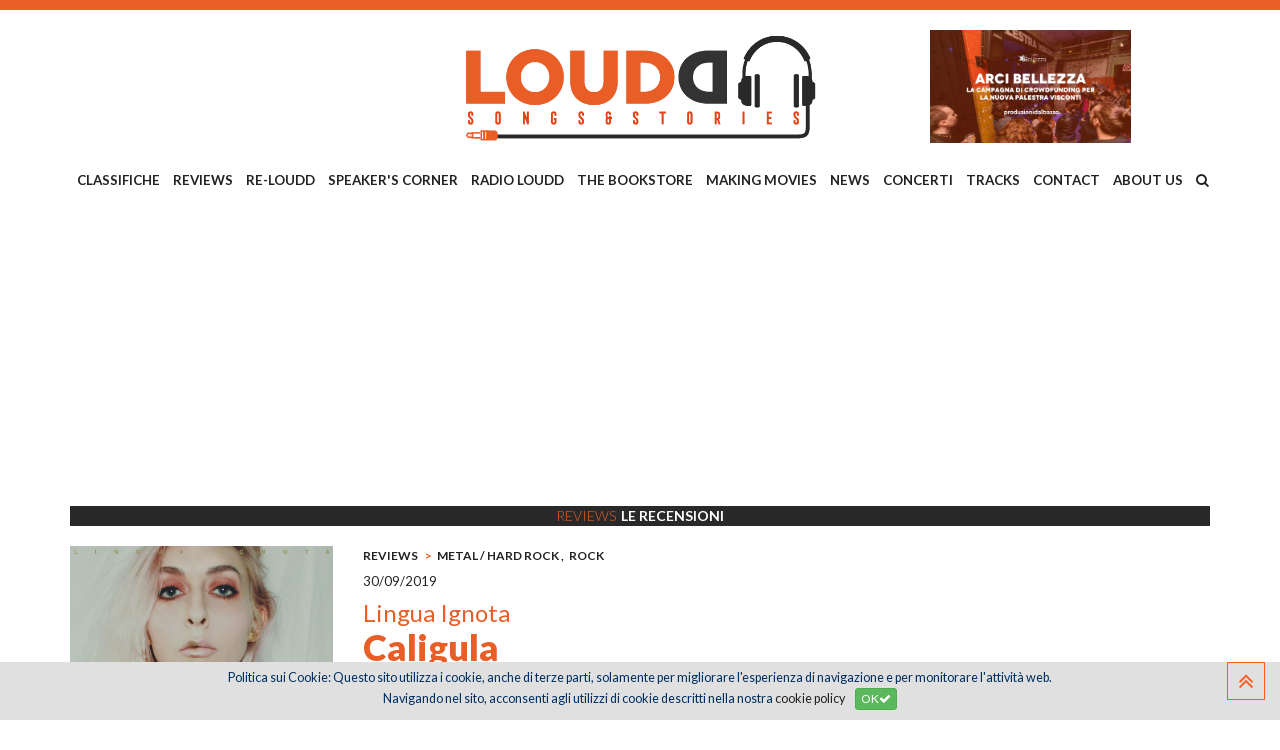

--- FILE ---
content_type: text/html
request_url: https://www.loudd.it/recensione/caligula/lingua-ignota_3323
body_size: 91911
content:

<!doctype html>
<html>
<head>

<meta charset="utf-8" />
<meta http-equiv="X-UA-Compatible" content="IE=edge">
<!-- Page Title -->
<title>Loudd | Lingua Ignota | Caligula</title>
<meta name="description" content="">
<meta name="keywords" content="loudd,songs,stories,reviews">
<meta name="author" content="Loudd">

<!-- Mobile Meta Tag -->
<meta name="viewport" content="width=device-width, initial-scale=1, maximum-scale=1" />


<!-- Facebook Meta -->
<meta property="og:title" content="Loudd | Lingua Ignota | Caligula" />
<meta property="og:type" content="website" />
<meta property="og:url" content="http://www.loudd.it/dettaglio.asp?id=3323" />

<meta property="og:image" content="http://www.loudd.it/public/articoli/6195neWWzPL._SL1000_.jpg" />
<meta property="og:image:width" content="220" />
<meta property="og:image:height" content="220" />

<meta property="og:site_name" content="Loudd" />
<meta property="og:description" content="" />
<meta property="og:updated_time" content="1770030725" />
<meta property="og:locale" content="it_IT" />
<meta property="og:locale:alternate" content="it_IT" />
<!--<meta property="fb:app_id" content="xxxxxx" />-->
<!-- End Facebook -->


<!-- Twitter Meta -->
<meta name="twitter:card" content="summary_large_image">
<meta name="twitter:site" content="@twitter">
<meta name="twitter:creator" content="@twitter">
<meta name="twitter:title" content="Loudd | Lingua Ignota | Caligula">
<meta name="twitter:description" content="">

<meta name="twitter:image:src" content="http://www.loudd.it/public/articoli/6195neWWzPL._SL1000_.jpg">

<!-- End Twitter -->


<!-- Google Meta -->
<meta itemprop="name" content="Loudd | Lingua Ignota | Caligula">
<meta itemprop="description" content="">

<meta itemprop="image" content="http://www.loudd.it/public/articoli/6195neWWzPL._SL1000_.jpg">


<!-- Fav and touch icons -->
<link rel="apple-touch-icon" sizes="180x180" href="/favicon/apple-touch-icon.png">
<link rel="icon" type="image/png" sizes="32x32" href="/favicon/favicon-32x32.png">
<link rel="icon" type="image/png" sizes="16x16" href="/favicon/favicon-16x16.png">
<link rel="manifest" href="/favicon/manifest.json">
<link rel="mask-icon" href="/favicon/safari-pinned-tab.svg" color="#5bbad5">
<link rel="shortcut icon" href="/favicon/favicon.ico">
<meta name="msapplication-config" content="/favicon/browserconfig.xml">
<meta name="theme-color" content="#ffffff">
<meta name="format-detection" content="telephone=no">

<!-- <script async src="//pagead2.googlesyndication.com/pagead/js/adsbygoogle.js"></script>
<script>
     (adsbygoogle = window.adsbygoogle || []).push({
          google_ad_client: "ca-pub-5948756118459713",
         enable_page_level_ads: true
    });
</script> --><link href="/bootstrap/css/bootstrap.min.css" rel="stylesheet" type="text/css" />
<link href="/bootstrap3-dialog/dist/css/bootstrap-dialog.min.css" rel="stylesheet" type="text/css" />
<link href="/jquery-ui-themes/themes/ui-lightness/jquery-ui.min.css" rel="stylesheet" type="text/css" />
<link href="/css/font-awesome.min.css" rel="stylesheet" type="text/css">
<link rel="stylesheet" type="text/css" href="/css/stile-cookiechoice.css" media="screen" />
<link href="https://fonts.googleapis.com/css?family=Lato:100,300,300i,400,400i,700,700i,900,900i|PT+Sans:400,400i,700,700i|Yellowtail" rel="stylesheet">

<!-- HTML5 shim and Respond.js for IE8 support of HTML5 elements and media queries -->
<!-- WARNING: Respond.js doesn't work if you view the page via file:// -->
<!--[if lt IE 9]>
  <script src="https://oss.maxcdn.com/html5shiv/3.7.3/html5shiv.min.js"></script>
  <script src="https://oss.maxcdn.com/respond/1.4.2/respond.min.js"></script>
<![endif]-->
<!-- stili sito -->
<link href="/css/style.css?v=21102019V1" rel="stylesheet" type="text/css" />
<link href="/css/responsive.css" rel="stylesheet" type="text/css" />
<link href="/css/equal-height-columns.css" rel="stylesheet" type="text/css" />

<!-- meanmenu CSS -->
<link rel="stylesheet" href="/css/meanmenu.min.css">
    
<!-- OWL CAROUSEL -->
<link rel="stylesheet" type="text/css" href="/owlcarousel/assets/owl.carousel.min.css">
<link rel="stylesheet" type="text/css" href="/owlcarousel/assets/owl.theme.default.css">

<!-- ANIMATE CSS -->
<link href="/css/animate.css" rel="stylesheet" type="text/css" />

<!-- modernizr JS -->
<script src="/js/modernizr-2.8.3.min.js"></script>
    
<!-- google analytics - qui per velocità di lettura -->
<script>
  (function(i,s,o,g,r,a,m){i['GoogleAnalyticsObject']=r;i[r]=i[r]||function(){
  (i[r].q=i[r].q||[]).push(arguments)},i[r].l=1*new Date();a=s.createElement(o),
  m=s.getElementsByTagName(o)[0];a.async=1;a.src=g;m.parentNode.insertBefore(a,m)
  })(window,document,'script','https://www.google-analytics.com/analytics.js','ga');

  ga('create', 'UA-45583402-46', 'auto');
  ga('send', 'pageview');

</script>

<link href="/jquery-rrssb/css/rrssb.css" rel="stylesheet" type="text/css" />

</head>

<body>
	<div class="wrapper">
        <header class="main-header header-style" id="sticker">
            <div class="header-top-bar" style="margin-bottom: 0px;">
    <div class="container">
        <div class="row">
            <!--<div class="col-lg-6 col-md-6 col-sm-8">
                <div class="top-bar-left">
                    <ul>
                        <li><i class="fa fa-phone" aria-hidden="true"></i><a href="Tel:+39020000000">+39.02.000.000.00</a></li>
                        <li><i class="fa fa-envelope" aria-hidden="true"></i><a href="mailto:info@loudd.it">info@loudd.it</a></li>
                    </ul>
                </div>
            </div>
            <div class="col-lg-6 col-md-6 col-sm-4">
                <div class="top-bar-right">
                    <ul>
                        <li><a href="javascript:void(0);"><i class="fa fa-facebook" aria-hidden="true"></i></a></li>
                        <li><a href="javascript:void(0);"><i class="fa fa-twitter" aria-hidden="true"></i></a></li>
                        <li><a href="javascript:void(0);"><i class="fa fa-instagram" aria-hidden="true"></i></a></li>
                        <li><a href="javascript:void(0);"><i class="fa fa-google-plus" aria-hidden="true"></i></a></li>
                    </ul>
                </div>
            </div>-->
        </div>
    </div>
</div>

<!-- box di ricerca a fullscreen -->
<div class="sclk_cerca_overlay">
  <div class="sclk_cerca_table">
    <div class="sclk_cerca_container">
      <div class="sclk_cerca_content">
        <h2 style="color:#fff;">Cerca</h2>
        <div style="height:30px;"></div>
        <div class="sclk_cerca_form">
          <form method="post" action="javascript:void(0);" name="formCercaNelSito" id="formCercaNelSito">
            <div class="input-group input-group-lg">
              <input type="text" name="vCercaNelSito" id="vCercaNelSito" class="form-control" placeholder="Cerca nel sito..." />
              <span class="input-group-btn">
              <button class="btn btn-warning" type="submit"><i class="fa fa-search fa-lg" aria-hidden="true"></i></button>
              </span> </div>
            <!-- /input-group -->
          </form>
        </div>
      </div>
    </div>
  </div>
</div>


<div class="header-top-area">
    <div class="container">
        <div class="row">
            <div class="col-sm-4">
                
            </div>
            <div class="col-sm-4">
                <div class="logo-area">
                    <a href="/songs-and-stories"><img src="/images/LogoLOUDD.png" alt="logo" class="img-responsive"></a>
                </div>
            </div>
            <div class="col-sm-4">
              
                <div class="logo-area">
                  
                    <a href="https://www.produzionidalbasso.com/project/palestra-visconti-nuovo-spazio-alla-cultura/" target="_blank"><img src="/images/blank-16x5.png" style="background-image:url('/public/banner/Arci_Bellezza_2025_Campagna_di_Crowdfunding-Palestra_Visconti_Cover_copia.jpg'); background-position:center; background-repeat:no-repeat; background-size:contain; width:100%;" class="img-responsive" alt="Banner 2" /></a>
                    
                </div>
                
            </div>
            
            
                <div class="col-lg-12 col-md-12 col-sm-12" style="padding:0">
                    <div class="main-menu">
                        <nav>
                            <ul>
                                
                                    <li><a href="/categoria/classifiche-_12">CLASSIFICHE </a>
                                    	
                                          <ul>
                                            
                                              <li><a href="/classifiche-/olaf-larsen-ii_263">OLAF LARSEN II</a></li>
                                            
                                              <li><a href="/classifiche-/mitja-stefancic_262">MITJA STEFANCIC</a></li>
                                            
                                              <li><a href="/classifiche-/domenico-di-pietrantonio_261">DOMENICO DI PIETRANTONIO</a></li>
                                            
                                              <li><a href="/classifiche-/nicol-cozzolino_260">NICOL&#210; COZZOLINO</a></li>
                                            
                                              <li><a href="/classifiche-/stefano-nicastro_223">STEFANO NICASTRO</a></li>
                                            
                                              <li><a href="/classifiche-/iputrap_221">IPUTRAP</a></li>
                                            
                                              <li><a href="/classifiche-/mary-pellegrino_204">MARY PELLEGRINO</a></li>
                                            
                                              <li><a href="/classifiche-/alessandro-vailati_203">ALESSANDRO VAILATI</a></li>
                                            
                                              <li><a href="/classifiche-/laura-floreani_173">LAURA FLOREANI</a></li>
                                            
                                              <li><a href="/classifiche-/gli-imperdibili-2025_119">GLI IMPERDIBILI 2025</a></li>
                                            
                                              <li><a href="/classifiche-/jacopo-bozzer_111">JACOPO BOZZER</a></li>
                                            
                                              <li><a href="/classifiche-/luca-franceschini_110">LUCA FRANCESCHINI</a></li>
                                            
                                              <li><a href="/classifiche-/roberto-briozzo_108">ROBERTO BRIOZZO</a></li>
                                            
                                              <li><a href="/classifiche-/nicola-chinellato_106">NICOLA CHINELLATO</a></li>
                                            
                                          </ul>
                                        
                                    </li>
                                
                                    <li><a href="/categoria/reviews_1">REVIEWS</a>
                                    	
                                          <ul>
                                            
                                              <li><a href="/reviews/il-disco-della-settimana_205">IL DISCO DELLA SETTIMANA</a></li>
                                            
                                              <li><a href="/reviews/hip-hop---urban_168">HIP HOP / URBAN</a></li>
                                            
                                              <li><a href="/reviews/indie-rock_154">INDIE ROCK</a></li>
                                            
                                              <li><a href="/reviews/world-music_149">WORLD MUSIC</a></li>
                                            
                                              <li><a href="/reviews/experimental-avant-garde_134">EXPERIMENTAL/AVANT-GARDE</a></li>
                                            
                                              <li><a href="/reviews/post-punk-new-wave_120">POST-PUNK/NEW WAVE</a></li>
                                            
                                              <li><a href="/reviews/punk_91">PUNK</a></li>
                                            
                                              <li><a href="/reviews/elettronica-_90">ELETTRONICA </a></li>
                                            
                                              <li><a href="/reviews/blues_80">BLUES</a></li>
                                            
                                              <li><a href="/reviews/jazz_64">JAZZ</a></li>
                                            
                                              <li><a href="/reviews/progressive_58">PROGRESSIVE</a></li>
                                            
                                              <li><a href="/reviews/hardcore_56">HARDCORE</a></li>
                                            
                                              <li><a href="/reviews/psichedelia_35">PSICHEDELIA</a></li>
                                            
                                              <li><a href="/reviews/metal---hard-rock_21">METAL / HARD ROCK</a></li>
                                            
                                              <li><a href="/reviews/classic-rock_18">CLASSIC ROCK</a></li>
                                            
                                              <li><a href="/reviews/alternative_2">ALTERNATIVE</a></li>
                                            
                                              <li><a href="/reviews/americana-folk-country-songwriters_1">AMERICANA/FOLK/COUNTRY/SONGWRITERS</a></li>
                                            
                                              <li><a href="/reviews/rock_4">ROCK</a></li>
                                            
                                              <li><a href="/reviews/italiana_7">ITALIANA</a></li>
                                            
                                              <li><a href="/reviews/black-soul-rnb-funk_8">BLACK/SOUL/R'N'B/FUNK</a></li>
                                            
                                              <li><a href="/reviews/pop_10">POP</a></li>
                                            
                                          </ul>
                                        
                                    </li>
                                
                                    <li><a href="/categoria/re-loudd_3">RE-LOUDD</a>
                                    	
                                          <ul>
                                            
                                              <li><a href="/re-loudd/us-hard-rock-underground_163">US HARD ROCK UNDERGROUND</a></li>
                                            
                                              <li><a href="/re-loudd/reggae_160">REGGAE</a></li>
                                            
                                              <li><a href="/re-loudd/quebec-rock-sampler_157">QUEBEC ROCK SAMPLER</a></li>
                                            
                                              <li><a href="/re-loudd/blues_103">BLUES</a></li>
                                            
                                              <li><a href="/re-loudd/classic-rock_102">CLASSIC ROCK</a></li>
                                            
                                              <li><a href="/re-loudd/alternative_96">ALTERNATIVE</a></li>
                                            
                                              <li><a href="/re-loudd/classica_94">CLASSICA</a></li>
                                            
                                              <li><a href="/re-loudd/hip-hop_89">HIP HOP</a></li>
                                            
                                              <li><a href="/re-loudd/elettronica-ambient-experimental-avant-garde_81">ELETTRONICA/AMBIENT/EXPERIMENTAL/AVANT-GARDE</a></li>
                                            
                                              <li><a href="/re-loudd/hard-rock-heavy-metal_79">HARD ROCK/HEAVY METAL</a></li>
                                            
                                              <li><a href="/re-loudd/italiana_76">ITALIANA</a></li>
                                            
                                              <li><a href="/re-loudd/psichedelia_75">PSICHEDELIA</a></li>
                                            
                                              <li><a href="/re-loudd/progressive---krautrock_59">PROGRESSIVE / KRAUTROCK</a></li>
                                            
                                              <li><a href="/re-loudd/masterpieces_47">MASTERPIECES</a></li>
                                            
                                              <li><a href="/re-loudd/americana-folk-songwriter_37">AMERICANA/FOLK/SONGWRITER</a></li>
                                            
                                              <li><a href="/re-loudd/post-punk_25">POST-PUNK</a></li>
                                            
                                              <li><a href="/re-loudd/punk---hardcore_24">PUNK / HARDCORE</a></li>
                                            
                                              <li><a href="/re-loudd/pop_23">POP</a></li>
                                            
                                              <li><a href="/re-loudd/jazz_22">JAZZ</a></li>
                                            
                                              <li><a href="/re-loudd/black_20">BLACK</a></li>
                                            
                                              <li><a href="/re-loudd/rock_19">ROCK</a></li>
                                            
                                              <li><a href="/re-loudd/noise---garage---industrial_13">NOISE / GARAGE / INDUSTRIAL</a></li>
                                            
                                          </ul>
                                        
                                    </li>
                                
                                    <li><a href="/categoria/speakers-corner_4">SPEAKER'S CORNER</a>
                                    	
                                          <ul>
                                            
                                              <li><a href="/speakers-corner/luca-franceschini-pt-2_238">LUCA FRANCESCHINI PT.2</a></li>
                                            
                                              <li><a href="/speakers-corner/nicol-cozzolino_258">NICOL&#210; COZZOLINO</a></li>
                                            
                                              <li><a href="/speakers-corner/matteo-nasi_259">MATTEO NASI</a></li>
                                            
                                              <li><a href="/speakers-corner/olaf-larsen-ii_237">OLAF LARSEN II</a></li>
                                            
                                              <li><a href="/speakers-corner/giuseppe-provenzano_224">GIUSEPPE PROVENZANO</a></li>
                                            
                                              <li><a href="/speakers-corner/iputrap_215">IPUTRAP</a></li>
                                            
                                              <li><a href="/speakers-corner/domenico-di-pietrantonio_234">DOMENICO DI PIETRANTONIO</a></li>
                                            
                                              <li><a href="/speakers-corner/stefano-nicastro_214">STEFANO NICASTRO</a></li>
                                            
                                              <li><a href="/speakers-corner/alessandro-vailati_208">ALESSANDRO VAILATI</a></li>
                                            
                                              <li><a href="/speakers-corner/stefano-valli_207">STEFANO VALLI</a></li>
                                            
                                              <li><a href="/speakers-corner/mary-pellegrino_206">MARY PELLEGRINO</a></li>
                                            
                                              <li><a href="/speakers-corner/daniele-catalucci_188">DANIELE CATALUCCI</a></li>
                                            
                                              <li><a href="/speakers-corner/elisa-airaghi_186">ELISA AIRAGHI</a></li>
                                            
                                              <li><a href="/speakers-corner/jacopo-bozzer_178">JACOPO BOZZER</a></li>
                                            
                                              <li><a href="/speakers-corner/laura-floreani_161">LAURA FLOREANI</a></li>
                                            
                                              <li><a href="/speakers-corner/la-redazione_152">LA REDAZIONE</a></li>
                                            
                                              <li><a href="/speakers-corner/paolo-tocco_148">PAOLO TOCCO</a></li>
                                            
                                              <li><a href="/speakers-corner/matteo-minelli_139">MATTEO MINELLI</a></li>
                                            
                                              <li><a href="/speakers-corner/roberto-briozzo_138">ROBERTO BRIOZZO</a></li>
                                            
                                              <li><a href="/speakers-corner/miscellanea--autori-vari-_125">MISCELLANEA (AUTORI VARI)</a></li>
                                            
                                              <li><a href="/speakers-corner/massimiliano-manocchia_124">MASSIMILIANO MANOCCHIA</a></li>
                                            
                                              <li><a href="/speakers-corner/luca-franceschini_123">LUCA FRANCESCHINI</a></li>
                                            
                                              <li><a href="/speakers-corner/nicola-chinellato_122">NICOLA CHINELLATO</a></li>
                                            
                                              <li><a href="/speakers-corner/stefano-galli_121">STEFANO GALLI</a></li>
                                            
                                          </ul>
                                        
                                    </li>
                                
                                    <li><a href="/categoria/radio-loudd_5">RADIO LOUDD</a>
                                    	
                                          <ul>
                                            
                                              <li><a href="/radio-loudd/la-grande-concavit_213">LA GRANDE CONCAVIT&#192;</a></li>
                                            
                                              <li><a href="/radio-loudd/twist--e--loudd_212">TWIST &amp; LOUDD</a></li>
                                            
                                          </ul>
                                        
                                    </li>
                                
                                    <li><a href="/categoria/the-bookstore_6">THE BOOKSTORE</a>
                                    	
                                          <ul>
                                            
                                              <li><a href="/the-bookstore/fumetti_66">FUMETTI</a></li>
                                            
                                              <li><a href="/the-bookstore/reflections_61">REFLECTIONS</a></li>
                                            
                                              <li><a href="/the-bookstore/libri-e-altre-storie_3">LIBRI E ALTRE STORIE</a></li>
                                            
                                              <li><a href="/the-bookstore/carta-canta_9">CARTA CANTA</a></li>
                                            
                                          </ul>
                                        
                                    </li>
                                
                                    <li><a href="/categoria/making-movies_7">MAKING MOVIES</a>
                                    	
                                          <ul>
                                            
                                              <li><a href="/making-movies/western_191">WESTERN</a></li>
                                            
                                              <li><a href="/making-movies/poliziesco_189">POLIZIESCO</a></li>
                                            
                                              <li><a href="/making-movies/documentario_184">DOCUMENTARIO</a></li>
                                            
                                              <li><a href="/making-movies/noir_183">NOIR</a></li>
                                            
                                              <li><a href="/making-movies/preview_155">PREVIEW</a></li>
                                            
                                              <li><a href="/making-movies/commedia_93">COMMEDIA</a></li>
                                            
                                              <li><a href="/making-movies/under-the-spotlight_85">UNDER THE SPOTLIGHT</a></li>
                                            
                                              <li><a href="/making-movies/guerra_84">GUERRA</a></li>
                                            
                                              <li><a href="/making-movies/horror_70">HORROR</a></li>
                                            
                                              <li><a href="/making-movies/pillole-cult_65">PILLOLE CULT</a></li>
                                            
                                              <li><a href="/making-movies/fantastico_54">FANTASTICO</a></li>
                                            
                                              <li><a href="/making-movies/fantascienza_53">FANTASCIENZA</a></li>
                                            
                                              <li><a href="/making-movies/drammatico_52">DRAMMATICO</a></li>
                                            
                                              <li><a href="/making-movies/azione_51">AZIONE</a></li>
                                            
                                              <li><a href="/making-movies/thriller_50">THRILLER</a></li>
                                            
                                              <li><a href="/making-movies/animazione_44">ANIMAZIONE</a></li>
                                            
                                              <li><a href="/making-movies/documentari_43">DOCUMENTARI</a></li>
                                            
                                              <li><a href="/making-movies/soundtracks---rock-movies---musical_42">SOUNDTRACKS / ROCK MOVIES / MUSICAL</a></li>
                                            
                                              <li><a href="/making-movies/serie-tv_39">SERIE TV</a></li>
                                            
                                          </ul>
                                        
                                    </li>
                                
                                    <li><a href="/categoria/news_8">NEWS</a>
                                    	
                                          <ul>
                                            
                                              <li><a href="/news/anteprima-esclusiva_185">ANTEPRIMA ESCLUSIVA</a></li>
                                            
                                              <li><a href="/news/news_171">NEWS</a></li>
                                            
                                              <li><a href="/news/festival-concerti_162">FESTIVAL/CONCERTI</a></li>
                                            
                                              <li><a href="/news/hip-hop-rap-trap_153">HIP HOP/RAP/TRAP</a></li>
                                            
                                              <li><a href="/news/world-music_150">WORLD MUSIC</a></li>
                                            
                                              <li><a href="/news/dance_182">DANCE</a></li>
                                            
                                              <li><a href="/news/jazz_142">JAZZ</a></li>
                                            
                                              <li><a href="/news/italiana_135">ITALIANA</a></li>
                                            
                                              <li><a href="/news/elettronica-ambient_104">ELETTRONICA/AMBIENT</a></li>
                                            
                                              <li><a href="/news/classic-rock_98">CLASSIC ROCK</a></li>
                                            
                                              <li><a href="/news/blues_95">BLUES</a></li>
                                            
                                              <li><a href="/news/metal_87">METAL</a></li>
                                            
                                              <li><a href="/news/progressive_86">PROGRESSIVE</a></li>
                                            
                                              <li><a href="/news/post-punk_72">POST-PUNK</a></li>
                                            
                                              <li><a href="/news/punk---hardcore_69">PUNK / HARDCORE</a></li>
                                            
                                              <li><a href="/news/alternative-indie_68">ALTERNATIVE/INDIE</a></li>
                                            
                                              <li><a href="/news/psichedelia_67">PSICHEDELIA</a></li>
                                            
                                              <li><a href="/news/rock_57">ROCK</a></li>
                                            
                                              <li><a href="/news/americana-folk-songwriter_49">AMERICANA/FOLK/SONGWRITER</a></li>
                                            
                                              <li><a href="/news/soul-r-e-b-funk-black_16">SOUL/R&amp;B/FUNK/BLACK</a></li>
                                            
                                              <li><a href="/news/pop_15">POP</a></li>
                                            
                                          </ul>
                                        
                                    </li>
                                
                                    <li><a href="/categoria/concerti_13">CONCERTI</a>
                                    	
                                          <ul>
                                            
                                              <li><a href="/concerti/concerti-e-festival_240">CONCERTI E FESTIVAL</a></li>
                                            
                                              <li><a href="/concerti/experimental---avant-garde_249">EXPERIMENTAL / AVANT GARDE</a></li>
                                            
                                              <li><a href="/concerti/elettronica_243">ELETTRONICA</a></li>
                                            
                                              <li><a href="/concerti/alternative---indie_242">ALTERNATIVE / INDIE</a></li>
                                            
                                              <li><a href="/concerti/psichedelia_248">PSICHEDELIA</a></li>
                                            
                                              <li><a href="/concerti/post-punk---new-wave_247">POST PUNK / NEW WAVE</a></li>
                                            
                                              <li><a href="/concerti/punk---hardcore_246">PUNK / HARDCORE</a></li>
                                            
                                              <li><a href="/concerti/metal---hard-rock_245">METAL / HARD ROCK</a></li>
                                            
                                              <li><a href="/concerti/rock_241">ROCK</a></li>
                                            
                                              <li><a href="/concerti/jazz_252">JAZZ</a></li>
                                            
                                              <li><a href="/concerti/progressive_251">PROGRESSIVE</a></li>
                                            
                                              <li><a href="/concerti/americana---folk---songwriter_253">AMERICANA / FOLK / SONGWRITER</a></li>
                                            
                                              <li><a href="/concerti/soul---r-e-b---funk---black_254">SOUL / R&amp;B / FUNK / BLACK</a></li>
                                            
                                              <li><a href="/concerti/blues_257">BLUES</a></li>
                                            
                                              <li><a href="/concerti/world-music_256">WORLD MUSIC</a></li>
                                            
                                              <li><a href="/concerti/pop_244">POP</a></li>
                                            
                                              <li><a href="/concerti/italiana_250">ITALIANA</a></li>
                                            
                                              <li><a href="/concerti/hip-hop_255">HIP HOP</a></li>
                                            
                                          </ul>
                                        
                                    </li>
                                
                                    <li><a href="/categoria/tracks_9">TRACKS</a>
                                    	
                                          <ul>
                                            
                                              <li><a href="/tracks/reggae_159">REGGAE</a></li>
                                            
                                              <li><a href="/tracks/classica_151">CLASSICA</a></li>
                                            
                                              <li><a href="/tracks/elettronica_141">ELETTRONICA</a></li>
                                            
                                              <li><a href="/tracks/jazz_132">JAZZ</a></li>
                                            
                                              <li><a href="/tracks/punk_63">PUNK</a></li>
                                            
                                              <li><a href="/tracks/progressive_60">PROGRESSIVE</a></li>
                                            
                                              <li><a href="/tracks/post-punk-new-wave_45">POST-PUNK/NEW WAVE</a></li>
                                            
                                              <li><a href="/tracks/psichedelia_36">PSICHEDELIA</a></li>
                                            
                                              <li><a href="/tracks/metal_34">METAL</a></li>
                                            
                                              <li><a href="/tracks/classic-rock_33">CLASSIC ROCK</a></li>
                                            
                                              <li><a href="/tracks/italiana_32">ITALIANA</a></li>
                                            
                                              <li><a href="/tracks/americana-folk-songwriter_31">AMERICANA/FOLK/SONGWRITER</a></li>
                                            
                                              <li><a href="/tracks/black---soul---r-e-b---funk---hip-hop_29">BLACK / SOUL / R&amp;B / FUNK / HIP-HOP</a></li>
                                            
                                              <li><a href="/tracks/rock_28">ROCK</a></li>
                                            
                                              <li><a href="/tracks/alternative_27">ALTERNATIVE</a></li>
                                            
                                              <li><a href="/tracks/garage-punk_26">GARAGE/PUNK</a></li>
                                            
                                              <li><a href="/tracks/pop_17">POP</a></li>
                                            
                                          </ul>
                                        
                                    </li>
                                
                                    <li><a href="/categoria/contact_10">CONTACT</a>
                                    	
                                    </li>
                                
                                    <li><a href="/categoria/about-us_11">ABOUT US</a>
                                    	
                                    </li>
                                
                                	<li class="search"><a href="javascript:void(0);" class="btnCercaNelSito"><i class="fa fa-search" aria-hidden="true"></i></a></li>
                            </ul>
                        </nav>
                    </div>
                </div>
            
        </div>
    </div>
</div>
            <!-- End header Top Area -->
            <!-- mobile-menu-area start -->
            
<div class="mobile-menu-area">
    <div class="container">
        <div class="row">
            <div class="col-md-12">
                <div class="mobile-menu">
                    <nav id="dropdown">
                        <ul>
							
                              <li><a href="/recensioni.asp?id=12">CLASSIFICHE </a>
                                
                                  <ul>
                                    
                                      <li><a href="/recensioni-filtro.asp?id=263">OLAF LARSEN II</a></li>
                                    
                                      <li><a href="/recensioni-filtro.asp?id=262">MITJA STEFANCIC</a></li>
                                    
                                      <li><a href="/recensioni-filtro.asp?id=261">DOMENICO DI PIETRANTONIO</a></li>
                                    
                                      <li><a href="/recensioni-filtro.asp?id=260">NICOL&#210; COZZOLINO</a></li>
                                    
                                      <li><a href="/recensioni-filtro.asp?id=223">STEFANO NICASTRO</a></li>
                                    
                                      <li><a href="/recensioni-filtro.asp?id=221">IPUTRAP</a></li>
                                    
                                      <li><a href="/recensioni-filtro.asp?id=204">MARY PELLEGRINO</a></li>
                                    
                                      <li><a href="/recensioni-filtro.asp?id=203">ALESSANDRO VAILATI</a></li>
                                    
                                      <li><a href="/recensioni-filtro.asp?id=173">LAURA FLOREANI</a></li>
                                    
                                      <li><a href="/recensioni-filtro.asp?id=119">GLI IMPERDIBILI 2025</a></li>
                                    
                                      <li><a href="/recensioni-filtro.asp?id=111">JACOPO BOZZER</a></li>
                                    
                                      <li><a href="/recensioni-filtro.asp?id=110">LUCA FRANCESCHINI</a></li>
                                    
                                      <li><a href="/recensioni-filtro.asp?id=108">ROBERTO BRIOZZO</a></li>
                                    
                                      <li><a href="/recensioni-filtro.asp?id=106">NICOLA CHINELLATO</a></li>
                                    
                                  </ul>
                                
                              </li>
                            
                              <li><a href="/recensioni.asp?id=1">REVIEWS</a>
                                
                                  <ul>
                                    
                                      <li><a href="/recensioni-filtro.asp?id=205">IL DISCO DELLA SETTIMANA</a></li>
                                    
                                      <li><a href="/recensioni-filtro.asp?id=168">HIP HOP / URBAN</a></li>
                                    
                                      <li><a href="/recensioni-filtro.asp?id=154">INDIE ROCK</a></li>
                                    
                                      <li><a href="/recensioni-filtro.asp?id=149">WORLD MUSIC</a></li>
                                    
                                      <li><a href="/recensioni-filtro.asp?id=134">EXPERIMENTAL/AVANT-GARDE</a></li>
                                    
                                      <li><a href="/recensioni-filtro.asp?id=120">POST-PUNK/NEW WAVE</a></li>
                                    
                                      <li><a href="/recensioni-filtro.asp?id=91">PUNK</a></li>
                                    
                                      <li><a href="/recensioni-filtro.asp?id=90">ELETTRONICA </a></li>
                                    
                                      <li><a href="/recensioni-filtro.asp?id=80">BLUES</a></li>
                                    
                                      <li><a href="/recensioni-filtro.asp?id=64">JAZZ</a></li>
                                    
                                      <li><a href="/recensioni-filtro.asp?id=58">PROGRESSIVE</a></li>
                                    
                                      <li><a href="/recensioni-filtro.asp?id=56">HARDCORE</a></li>
                                    
                                      <li><a href="/recensioni-filtro.asp?id=35">PSICHEDELIA</a></li>
                                    
                                      <li><a href="/recensioni-filtro.asp?id=21">METAL / HARD ROCK</a></li>
                                    
                                      <li><a href="/recensioni-filtro.asp?id=18">CLASSIC ROCK</a></li>
                                    
                                      <li><a href="/recensioni-filtro.asp?id=2">ALTERNATIVE</a></li>
                                    
                                      <li><a href="/recensioni-filtro.asp?id=1">AMERICANA/FOLK/COUNTRY/SONGWRITERS</a></li>
                                    
                                      <li><a href="/recensioni-filtro.asp?id=4">ROCK</a></li>
                                    
                                      <li><a href="/recensioni-filtro.asp?id=7">ITALIANA</a></li>
                                    
                                      <li><a href="/recensioni-filtro.asp?id=8">BLACK/SOUL/R'N'B/FUNK</a></li>
                                    
                                      <li><a href="/recensioni-filtro.asp?id=10">POP</a></li>
                                    
                                  </ul>
                                
                              </li>
                            
                              <li><a href="/recensioni.asp?id=3">RE-LOUDD</a>
                                
                                  <ul>
                                    
                                      <li><a href="/recensioni-filtro.asp?id=163">US HARD ROCK UNDERGROUND</a></li>
                                    
                                      <li><a href="/recensioni-filtro.asp?id=160">REGGAE</a></li>
                                    
                                      <li><a href="/recensioni-filtro.asp?id=157">QUEBEC ROCK SAMPLER</a></li>
                                    
                                      <li><a href="/recensioni-filtro.asp?id=103">BLUES</a></li>
                                    
                                      <li><a href="/recensioni-filtro.asp?id=102">CLASSIC ROCK</a></li>
                                    
                                      <li><a href="/recensioni-filtro.asp?id=96">ALTERNATIVE</a></li>
                                    
                                      <li><a href="/recensioni-filtro.asp?id=94">CLASSICA</a></li>
                                    
                                      <li><a href="/recensioni-filtro.asp?id=89">HIP HOP</a></li>
                                    
                                      <li><a href="/recensioni-filtro.asp?id=81">ELETTRONICA/AMBIENT/EXPERIMENTAL/AVANT-GARDE</a></li>
                                    
                                      <li><a href="/recensioni-filtro.asp?id=79">HARD ROCK/HEAVY METAL</a></li>
                                    
                                      <li><a href="/recensioni-filtro.asp?id=76">ITALIANA</a></li>
                                    
                                      <li><a href="/recensioni-filtro.asp?id=75">PSICHEDELIA</a></li>
                                    
                                      <li><a href="/recensioni-filtro.asp?id=59">PROGRESSIVE / KRAUTROCK</a></li>
                                    
                                      <li><a href="/recensioni-filtro.asp?id=47">MASTERPIECES</a></li>
                                    
                                      <li><a href="/recensioni-filtro.asp?id=37">AMERICANA/FOLK/SONGWRITER</a></li>
                                    
                                      <li><a href="/recensioni-filtro.asp?id=25">POST-PUNK</a></li>
                                    
                                      <li><a href="/recensioni-filtro.asp?id=24">PUNK / HARDCORE</a></li>
                                    
                                      <li><a href="/recensioni-filtro.asp?id=23">POP</a></li>
                                    
                                      <li><a href="/recensioni-filtro.asp?id=22">JAZZ</a></li>
                                    
                                      <li><a href="/recensioni-filtro.asp?id=20">BLACK</a></li>
                                    
                                      <li><a href="/recensioni-filtro.asp?id=19">ROCK</a></li>
                                    
                                      <li><a href="/recensioni-filtro.asp?id=13">NOISE / GARAGE / INDUSTRIAL</a></li>
                                    
                                  </ul>
                                
                              </li>
                            
                              <li><a href="/recensioni.asp?id=4">SPEAKER'S CORNER</a>
                                
                                  <ul>
                                    
                                      <li><a href="/recensioni-filtro.asp?id=238">LUCA FRANCESCHINI PT.2</a></li>
                                    
                                      <li><a href="/recensioni-filtro.asp?id=258">NICOL&#210; COZZOLINO</a></li>
                                    
                                      <li><a href="/recensioni-filtro.asp?id=259">MATTEO NASI</a></li>
                                    
                                      <li><a href="/recensioni-filtro.asp?id=237">OLAF LARSEN II</a></li>
                                    
                                      <li><a href="/recensioni-filtro.asp?id=224">GIUSEPPE PROVENZANO</a></li>
                                    
                                      <li><a href="/recensioni-filtro.asp?id=215">IPUTRAP</a></li>
                                    
                                      <li><a href="/recensioni-filtro.asp?id=234">DOMENICO DI PIETRANTONIO</a></li>
                                    
                                      <li><a href="/recensioni-filtro.asp?id=214">STEFANO NICASTRO</a></li>
                                    
                                      <li><a href="/recensioni-filtro.asp?id=208">ALESSANDRO VAILATI</a></li>
                                    
                                      <li><a href="/recensioni-filtro.asp?id=207">STEFANO VALLI</a></li>
                                    
                                      <li><a href="/recensioni-filtro.asp?id=206">MARY PELLEGRINO</a></li>
                                    
                                      <li><a href="/recensioni-filtro.asp?id=188">DANIELE CATALUCCI</a></li>
                                    
                                      <li><a href="/recensioni-filtro.asp?id=186">ELISA AIRAGHI</a></li>
                                    
                                      <li><a href="/recensioni-filtro.asp?id=178">JACOPO BOZZER</a></li>
                                    
                                      <li><a href="/recensioni-filtro.asp?id=161">LAURA FLOREANI</a></li>
                                    
                                      <li><a href="/recensioni-filtro.asp?id=152">LA REDAZIONE</a></li>
                                    
                                      <li><a href="/recensioni-filtro.asp?id=148">PAOLO TOCCO</a></li>
                                    
                                      <li><a href="/recensioni-filtro.asp?id=139">MATTEO MINELLI</a></li>
                                    
                                      <li><a href="/recensioni-filtro.asp?id=138">ROBERTO BRIOZZO</a></li>
                                    
                                      <li><a href="/recensioni-filtro.asp?id=125">MISCELLANEA (AUTORI VARI)</a></li>
                                    
                                      <li><a href="/recensioni-filtro.asp?id=124">MASSIMILIANO MANOCCHIA</a></li>
                                    
                                      <li><a href="/recensioni-filtro.asp?id=123">LUCA FRANCESCHINI</a></li>
                                    
                                      <li><a href="/recensioni-filtro.asp?id=122">NICOLA CHINELLATO</a></li>
                                    
                                      <li><a href="/recensioni-filtro.asp?id=121">STEFANO GALLI</a></li>
                                    
                                  </ul>
                                
                              </li>
                            
                              <li><a href="/recensioni.asp?id=5">RADIO LOUDD</a>
                                
                                  <ul>
                                    
                                      <li><a href="/recensioni-filtro.asp?id=213">LA GRANDE CONCAVIT&#192;</a></li>
                                    
                                      <li><a href="/recensioni-filtro.asp?id=212">TWIST &amp; LOUDD</a></li>
                                    
                                  </ul>
                                
                              </li>
                            
                              <li><a href="/recensioni.asp?id=6">THE BOOKSTORE</a>
                                
                                  <ul>
                                    
                                      <li><a href="/recensioni-filtro.asp?id=66">FUMETTI</a></li>
                                    
                                      <li><a href="/recensioni-filtro.asp?id=61">REFLECTIONS</a></li>
                                    
                                      <li><a href="/recensioni-filtro.asp?id=3">LIBRI E ALTRE STORIE</a></li>
                                    
                                      <li><a href="/recensioni-filtro.asp?id=9">CARTA CANTA</a></li>
                                    
                                  </ul>
                                
                              </li>
                            
                              <li><a href="/recensioni.asp?id=7">MAKING MOVIES</a>
                                
                                  <ul>
                                    
                                      <li><a href="/recensioni-filtro.asp?id=191">WESTERN</a></li>
                                    
                                      <li><a href="/recensioni-filtro.asp?id=189">POLIZIESCO</a></li>
                                    
                                      <li><a href="/recensioni-filtro.asp?id=184">DOCUMENTARIO</a></li>
                                    
                                      <li><a href="/recensioni-filtro.asp?id=183">NOIR</a></li>
                                    
                                      <li><a href="/recensioni-filtro.asp?id=155">PREVIEW</a></li>
                                    
                                      <li><a href="/recensioni-filtro.asp?id=93">COMMEDIA</a></li>
                                    
                                      <li><a href="/recensioni-filtro.asp?id=85">UNDER THE SPOTLIGHT</a></li>
                                    
                                      <li><a href="/recensioni-filtro.asp?id=84">GUERRA</a></li>
                                    
                                      <li><a href="/recensioni-filtro.asp?id=70">HORROR</a></li>
                                    
                                      <li><a href="/recensioni-filtro.asp?id=65">PILLOLE CULT</a></li>
                                    
                                      <li><a href="/recensioni-filtro.asp?id=54">FANTASTICO</a></li>
                                    
                                      <li><a href="/recensioni-filtro.asp?id=53">FANTASCIENZA</a></li>
                                    
                                      <li><a href="/recensioni-filtro.asp?id=52">DRAMMATICO</a></li>
                                    
                                      <li><a href="/recensioni-filtro.asp?id=51">AZIONE</a></li>
                                    
                                      <li><a href="/recensioni-filtro.asp?id=50">THRILLER</a></li>
                                    
                                      <li><a href="/recensioni-filtro.asp?id=44">ANIMAZIONE</a></li>
                                    
                                      <li><a href="/recensioni-filtro.asp?id=43">DOCUMENTARI</a></li>
                                    
                                      <li><a href="/recensioni-filtro.asp?id=42">SOUNDTRACKS / ROCK MOVIES / MUSICAL</a></li>
                                    
                                      <li><a href="/recensioni-filtro.asp?id=39">SERIE TV</a></li>
                                    
                                  </ul>
                                
                              </li>
                            
                              <li><a href="/recensioni.asp?id=8">NEWS</a>
                                
                                  <ul>
                                    
                                      <li><a href="/recensioni-filtro.asp?id=185">ANTEPRIMA ESCLUSIVA</a></li>
                                    
                                      <li><a href="/recensioni-filtro.asp?id=171">NEWS</a></li>
                                    
                                      <li><a href="/recensioni-filtro.asp?id=162">FESTIVAL/CONCERTI</a></li>
                                    
                                      <li><a href="/recensioni-filtro.asp?id=153">HIP HOP/RAP/TRAP</a></li>
                                    
                                      <li><a href="/recensioni-filtro.asp?id=150">WORLD MUSIC</a></li>
                                    
                                      <li><a href="/recensioni-filtro.asp?id=182">DANCE</a></li>
                                    
                                      <li><a href="/recensioni-filtro.asp?id=142">JAZZ</a></li>
                                    
                                      <li><a href="/recensioni-filtro.asp?id=135">ITALIANA</a></li>
                                    
                                      <li><a href="/recensioni-filtro.asp?id=104">ELETTRONICA/AMBIENT</a></li>
                                    
                                      <li><a href="/recensioni-filtro.asp?id=98">CLASSIC ROCK</a></li>
                                    
                                      <li><a href="/recensioni-filtro.asp?id=95">BLUES</a></li>
                                    
                                      <li><a href="/recensioni-filtro.asp?id=87">METAL</a></li>
                                    
                                      <li><a href="/recensioni-filtro.asp?id=86">PROGRESSIVE</a></li>
                                    
                                      <li><a href="/recensioni-filtro.asp?id=72">POST-PUNK</a></li>
                                    
                                      <li><a href="/recensioni-filtro.asp?id=69">PUNK / HARDCORE</a></li>
                                    
                                      <li><a href="/recensioni-filtro.asp?id=68">ALTERNATIVE/INDIE</a></li>
                                    
                                      <li><a href="/recensioni-filtro.asp?id=67">PSICHEDELIA</a></li>
                                    
                                      <li><a href="/recensioni-filtro.asp?id=57">ROCK</a></li>
                                    
                                      <li><a href="/recensioni-filtro.asp?id=49">AMERICANA/FOLK/SONGWRITER</a></li>
                                    
                                      <li><a href="/recensioni-filtro.asp?id=16">SOUL/R&amp;B/FUNK/BLACK</a></li>
                                    
                                      <li><a href="/recensioni-filtro.asp?id=15">POP</a></li>
                                    
                                  </ul>
                                
                              </li>
                            
                              <li><a href="/recensioni.asp?id=13">CONCERTI</a>
                                
                                  <ul>
                                    
                                      <li><a href="/recensioni-filtro.asp?id=240">CONCERTI E FESTIVAL</a></li>
                                    
                                      <li><a href="/recensioni-filtro.asp?id=249">EXPERIMENTAL / AVANT GARDE</a></li>
                                    
                                      <li><a href="/recensioni-filtro.asp?id=243">ELETTRONICA</a></li>
                                    
                                      <li><a href="/recensioni-filtro.asp?id=242">ALTERNATIVE / INDIE</a></li>
                                    
                                      <li><a href="/recensioni-filtro.asp?id=248">PSICHEDELIA</a></li>
                                    
                                      <li><a href="/recensioni-filtro.asp?id=247">POST PUNK / NEW WAVE</a></li>
                                    
                                      <li><a href="/recensioni-filtro.asp?id=246">PUNK / HARDCORE</a></li>
                                    
                                      <li><a href="/recensioni-filtro.asp?id=245">METAL / HARD ROCK</a></li>
                                    
                                      <li><a href="/recensioni-filtro.asp?id=241">ROCK</a></li>
                                    
                                      <li><a href="/recensioni-filtro.asp?id=252">JAZZ</a></li>
                                    
                                      <li><a href="/recensioni-filtro.asp?id=251">PROGRESSIVE</a></li>
                                    
                                      <li><a href="/recensioni-filtro.asp?id=253">AMERICANA / FOLK / SONGWRITER</a></li>
                                    
                                      <li><a href="/recensioni-filtro.asp?id=254">SOUL / R&amp;B / FUNK / BLACK</a></li>
                                    
                                      <li><a href="/recensioni-filtro.asp?id=257">BLUES</a></li>
                                    
                                      <li><a href="/recensioni-filtro.asp?id=256">WORLD MUSIC</a></li>
                                    
                                      <li><a href="/recensioni-filtro.asp?id=244">POP</a></li>
                                    
                                      <li><a href="/recensioni-filtro.asp?id=250">ITALIANA</a></li>
                                    
                                      <li><a href="/recensioni-filtro.asp?id=255">HIP HOP</a></li>
                                    
                                  </ul>
                                
                              </li>
                            
                              <li><a href="/recensioni.asp?id=9">TRACKS</a>
                                
                                  <ul>
                                    
                                      <li><a href="/recensioni-filtro.asp?id=159">REGGAE</a></li>
                                    
                                      <li><a href="/recensioni-filtro.asp?id=151">CLASSICA</a></li>
                                    
                                      <li><a href="/recensioni-filtro.asp?id=141">ELETTRONICA</a></li>
                                    
                                      <li><a href="/recensioni-filtro.asp?id=132">JAZZ</a></li>
                                    
                                      <li><a href="/recensioni-filtro.asp?id=63">PUNK</a></li>
                                    
                                      <li><a href="/recensioni-filtro.asp?id=60">PROGRESSIVE</a></li>
                                    
                                      <li><a href="/recensioni-filtro.asp?id=45">POST-PUNK/NEW WAVE</a></li>
                                    
                                      <li><a href="/recensioni-filtro.asp?id=36">PSICHEDELIA</a></li>
                                    
                                      <li><a href="/recensioni-filtro.asp?id=34">METAL</a></li>
                                    
                                      <li><a href="/recensioni-filtro.asp?id=33">CLASSIC ROCK</a></li>
                                    
                                      <li><a href="/recensioni-filtro.asp?id=32">ITALIANA</a></li>
                                    
                                      <li><a href="/recensioni-filtro.asp?id=31">AMERICANA/FOLK/SONGWRITER</a></li>
                                    
                                      <li><a href="/recensioni-filtro.asp?id=29">BLACK / SOUL / R&amp;B / FUNK / HIP-HOP</a></li>
                                    
                                      <li><a href="/recensioni-filtro.asp?id=28">ROCK</a></li>
                                    
                                      <li><a href="/recensioni-filtro.asp?id=27">ALTERNATIVE</a></li>
                                    
                                      <li><a href="/recensioni-filtro.asp?id=26">GARAGE/PUNK</a></li>
                                    
                                      <li><a href="/recensioni-filtro.asp?id=17">POP</a></li>
                                    
                                  </ul>
                                
                              </li>
                            
                              <li><a href="/recensioni.asp?id=10">CONTACT</a>
                                
                              </li>
                            
                              <li><a href="/recensioni.asp?id=11">ABOUT US</a>
                                
                              </li>
                            
                              <li class="search"><a href="javascript:void(0);" class="btnCercaNelSito"><i class="fa fa-search" aria-hidden="true"></i> Cerca</a></li>
                        </ul>
                    </nav>
                </div>                  
            </div>
        </div>
    </div>
</div>

            <!-- mobile-menu-area end --> 
        </header>
		
        <div class="container bg-slider">
        	<div class="row margin-bottom15">
            	<div class="col-md-12">
                	<script async src="//pagead2.googlesyndication.com/pagead/js/adsbygoogle.js"></script>
<!-- homepage - orizzontale -->
<ins class="adsbygoogle"
     style="display:block"
     data-ad-client="ca-pub-5948756118459713"
     data-ad-slot="3238414698"
     data-ad-format="auto"
     data-full-width-responsive="true"></ins>
<script>
(adsbygoogle = window.adsbygoogle || []).push({});
</script>
                </div>
            </div>        
        	<div class="row">
            	<div class="col-md-12">
                	<div class="title-page margin-bottom20">
                    	<span>REVIEWS</span>LE RECENSIONI
                    </div>
                </div>
            </div>
            <div class="row">
            	<!-- right bar -->
				<div class="col-md-3 single-detail-right">
                    <div class="container-img-detail">
                    	<img src="/images/blank-16x16.png" style="background-image:url('/public/articoli/6195neWWzPL._SL1000_.jpg'); background-position:center; background-repeat:no-repeat; background-size:cover; width:100%;" class="img-responsive" />
                        
                    </div>
                    <div class="title">Caligula</div>
                    <div class="group">Lingua Ignota</div>
                    
                    <div class="productor">
					  2019&nbsp;
					  
                        (Profound Lore Records)
                	  
                    </div>
                    
                    
                        <div class="stile">
                            
                            <span>METAL / HARD ROCK</span>
                            
                            <span>ROCK</span>
                            
                        </div>
                    
                      <div class="voto">9<span>/10</span></div>
                    
                    
                    <div class="social rrssb-buttons">
                    	<span class="rrssb-facebook"><a href="https://www.facebook.com/sharer/sharer.php?u=http%3A%2F%2Fwww%2Eloudd%2Eit%2Fdettaglio%2Easp%3Fid%3D3323" class="popup"><i class="fa fa-facebook" aria-hidden="true"></i></a></span>
                        <span class="rrssb-twitter"><a href="https://twitter.com/intent/tweet?text=http%3A%2F%2Fwww%2Eloudd%2Eit%2Fdettaglio%2Easp%3Fid%3D3323" class="popup"><i class="fa fa-twitter" aria-hidden="true"></i></a></span>
                        <span class="rrssb-googleplus"><a href="https://plus.google.com/share?url=http%3A%2F%2Fwww%2Eloudd%2Eit%2Fdettaglio%2Easp%3Fid%3D3323" class="popup"><i class="fa fa-google-plus" aria-hidden="true"></i></a></span>
                    </div>
                    
                    <div class="title-page margin-bottom10"><span>all REVIEWS</span></div>
                    
                      <ul>
                        
                    	  <li><a href="/reviews/il-disco-della-settimana_205">IL DISCO DELLA SETTIMANA</a></li>
                        
                    	  <li><a href="/reviews/hip-hop---urban_168">HIP HOP / URBAN</a></li>
                        
                    	  <li><a href="/reviews/indie-rock_154">INDIE ROCK</a></li>
                        
                    	  <li><a href="/reviews/world-music_149">WORLD MUSIC</a></li>
                        
                    	  <li><a href="/reviews/experimental-avant-garde_134">EXPERIMENTAL/AVANT-GARDE</a></li>
                        
                    	  <li><a href="/reviews/post-punk-new-wave_120">POST-PUNK/NEW WAVE</a></li>
                        
                    	  <li><a href="/reviews/punk_91">PUNK</a></li>
                        
                    	  <li><a href="/reviews/elettronica-_90">ELETTRONICA </a></li>
                        
                    	  <li><a href="/reviews/blues_80">BLUES</a></li>
                        
                    	  <li><a href="/reviews/jazz_64">JAZZ</a></li>
                        
                    	  <li><a href="/reviews/progressive_58">PROGRESSIVE</a></li>
                        
                    	  <li><a href="/reviews/hardcore_56">HARDCORE</a></li>
                        
                    	  <li><a href="/reviews/psichedelia_35">PSICHEDELIA</a></li>
                        
                    	  <li><a href="/reviews/metal---hard-rock_21">METAL / HARD ROCK</a></li>
                        
                    	  <li><a href="/reviews/classic-rock_18">CLASSIC ROCK</a></li>
                        
                    	  <li><a href="/reviews/alternative_2">ALTERNATIVE</a></li>
                        
                    	  <li><a href="/reviews/americana-folk-country-songwriters_1">AMERICANA/FOLK/COUNTRY/SONGWRITERS</a></li>
                        
                    	  <li><a href="/reviews/rock_4">ROCK</a></li>
                        
                    	  <li><a href="/reviews/italiana_7">ITALIANA</a></li>
                        
                    	  <li><a href="/reviews/black-soul-rnb-funk_8">BLACK/SOUL/R'N'B/FUNK</a></li>
                        
                    	  <li><a href="/reviews/pop_10">POP</a></li>
                        
                      </ul>
                    <script async src="//pagead2.googlesyndication.com/pagead/js/adsbygoogle.js"></script>
<ins class="adsbygoogle"
     style="display:block; text-align:center;"
     data-ad-layout="in-article"
     data-ad-format="fluid"
     data-ad-client="ca-pub-5948756118459713"
     data-ad-slot="2516753177"></ins>
<script>
     (adsbygoogle = window.adsbygoogle || []).push({});
</script>                    
                    
				</div>
                <!-- left detail -->
                <div class="col-md-9 single-detail-left">
                	<div class="breadcrumbs">
                    	<ul class="breadcrumb">
                        	<li><a href="/categoria/reviews_1">REVIEWS</a></li>
                            
                            	<li class="subcategory"><a href="/reviews/metal---hard-rock_21">METAL / HARD ROCK</a></li>
                            
                            	<li class="subcategory"><a href="/reviews/rock_4">ROCK</a></li>
                            
                        </ul>
                    </div>
                    <div class="data_inserimento">30/09/2019</div>
                    <div class="artista">Lingua Ignota</div>
                    <div class="titolo">Caligula</div>
                    
                    	<div class="sottotitolo">“Caligula” è un unico viaggio sonoro di 66 minuti (una lunghezza quasi improponibile, di questi tempi), privo di melodia nonostante sia ricchissimo di melodie, claustrofobico e scurissimo nonostante sia ricco di momenti aperti e luminosi. </div>
                    
                    <div class="firma">di <a href="/tags/filtro/lucafranceschini_482">Luca Franceschini</a></div>
                    
                    <div class="testo"><p style="text-align: justify;"><span style="font-family: times new roman, times, serif; font-size: 14pt;">Negli ultimi anni la storia ha rivalutato (in parte) Nerone ma Caligola no, non &egrave; possibile. Se si prescinde dal suggestivo ma fintissimo ritratto che ne ha dipinto Camus, rendendolo emblema del desiderio infinito che alberga nel cuore di ogni uomo, il terzo imperatore della dinastia dei Giulio-Claudi pu&ograve; essere liquidato senza troppi rimpianti come uno psicopatico della peggior specie, un monarca che, forse unico in tutta la storia occidentale, ha assunto l&rsquo;arbitrio assoluto come unico ed esclusivo criterio del proprio agire politico e personale. Tanto che fa quasi ridere leggere la lunghissima serie di efferatezze elencate da Svetonio, talmente assurde ed esagerate che viene da pensare che fosse in effetti parecchio difficile essersele inventate tutte.</span></p>
<p style="text-align: center;"><span style="font-family: times new roman, times, serif; font-size: 14pt;"><iframe style="width: 120px; height: 240px;" src="//rcm-eu.amazon-adsystem.com/e/cm?lt1=_blank&amp;bc1=000000&amp;IS2=1&amp;bg1=FFFFFF&amp;fc1=000000&amp;lc1=0000FF&amp;t=loudd03-21&amp;language=it_IT&amp;o=29&amp;p=8&amp;l=as4&amp;m=amazon&amp;f=ifr&amp;ref=as_ss_li_til&amp;asins=B07RY4CT6S&amp;linkId=a3d0dbb8eb916257c5c1e78e0dda7ded" width="300" height="150" frameborder="0" marginwidth="0" marginheight="0" scrolling="no"></iframe></span></p>
<p style="text-align: justify;"><span style="font-family: times new roman, times, serif; font-size: 14pt;">Se non fosse che rimane troppo lontano nel tempo, verrebbe da scegliere lui, piuttosto che Hitler o Stalin, come emblema universale del male assoluto.</span></p>
<p style="text-align: justify;"><span style="font-family: times new roman, times, serif; font-size: 14pt;">Oggi Caligola d&agrave; il nome al terzo disco di Lingua Ignota, il progetto di Kristin Hayter e nelle intenzioni della ragazza di Providence diviene simbolo di abuso fisico e psicologico, sorta di racconto metaforico di una relazione affettiva realmente vissuta dall&rsquo;autrice (stando ovviamente a quanto da lei dichiarato). Le premesse, anche conoscendo quanto particolare sia Kristin e avendo pi&ugrave; o meno in mente cosa ha prodotto in precedenza, ci dicono che non siamo di fronte a nulla di accomodante.</span></p>
<p style="text-align: justify;"><span style="font-family: times new roman, times, serif; font-size: 14pt;">Come e pi&ugrave; dei suoi predecessori, questo lavoro rompe le convenzioni, disturba, conturba e mette in chiaro una volta per tutte che, se davvero vogliamo aspettarci una qualche originalit&agrave; di proposta artistica negli anni che verranno, se ancora pu&ograve; avere un senso ascoltare qualcosa di &ldquo;mai prodotto prima&rdquo;, come da pi&ugrave; parti si invoca, forse la cosa migliore da fare &egrave; guardare a chi sperimenta e si diverte a fondere registri diversi, a volte in totale contrasto tra loro.</span></p>
<p style="text-align: justify;"><span style="font-family: times new roman, times, serif; font-size: 14pt;">La chiave per avvicinarsi a &ldquo;Caligula&rdquo; sembrerebbe dunque proprio questa, l&rsquo;accostamento noncurante di mondi e linguaggi altrimenti destinati al conflitto.</span></p>
<p style="text-align: justify;"><span style="font-family: times new roman, times, serif; font-size: 14pt;">Non si potrebbe spiegare altrimenti come una ragazza che ha ricevuto un&rsquo;educazione cattolica, che era gi&agrave; atea prima di diventare maggiorenne e si &egrave; in seguito riavvicinata al cristianesimo (cogliendone pi&ugrave; la componente estetica e spirituale che quella fideistica), sia riuscita a fondere la musica da camera, l&rsquo;elettronica e il Black Metal, scrivendo testi che passano da riferimenti a Giuda Taddeo e ad Hildegarda von Bingen ad abiezioni psicofisiche degne del pi&ugrave; terrificante film horror.</span></p>
<p style="text-align: justify;"><span style="font-family: times new roman, times, serif; font-size: 14pt;">&ldquo;Caligula&rdquo; &egrave; un unico viaggio sonoro di 66 minuti (una lunghezza quasi improponibile, di questi tempi), privo di melodia nonostante sia ricchissimo di melodie, claustrofobico e scurissimo nonostante sia ricco di momenti aperti e luminosi.</span></p>
<p style="text-align: justify;"><span style="font-family: times new roman, times, serif; font-size: 14pt;">Non c&rsquo;&egrave; un centro, perch&eacute; le composizioni sono spesso organizzate attorno ad un nucleo ridotto, a pochi elementi che si ripetono incessanti, aggiungendo strati e sfruttando la vocalit&agrave; fuori dal comune della Hayter. Pi&ugrave; che alle parti strumentali infatti (poche chitarre, seppur esplosive, e un&rsquo;attenzione data a campionamenti e orchestrazioni) &egrave; opportuno guardare alla voce, che passa dallo screaming alle tonalit&agrave; da soprano con una disinvoltura sbalorditiva e che risulta tanto pi&ugrave; terrificante in quanto avviene tutto alla luce del sole, senza dare mai il bench&eacute; minimo preavviso al malcapitato ascoltatore.</span></p>
<p style="text-align: justify;"><span style="font-family: times new roman, times, serif; font-size: 14pt;">Che siano le colate di lava sprigionate da &ldquo;Day of Tears and Mourning&rdquo; o le litanie tragiche di &ldquo;Sorrow! Sorrow! Sorrow!&rdquo; (che contiene anche un campionamento della voce di Lars Ulrich dei Metallica, giusto per aggiungere dettagli senza senso ad un lavoro gi&agrave; ostico di suo), piuttosto che i mantra demoniaci di &ldquo;Do You Doubt Me Traitor&rdquo; e &ldquo;Butcher of the World&rdquo;, tutto parla di un lavoro tanto magniloquente quanto inquietante, che getta luce sull&rsquo;abisso insondabile che &egrave; il cuore dell&rsquo;uomo e che lascia ad ogni ascolto un sensazione allo stesso tempo di meraviglia e di fastidio.</span></p>
<p style="text-align: justify;"><span style="font-family: times new roman, times, serif; font-size: 14pt;">Non c&rsquo;&egrave; una strategia difensiva per accostarsi a &ldquo;Caligula&rdquo;: bisogna entrarci dentro a spron battuto e sperare di sopravvivere. Possiede la stessa innaturale spigolosit&agrave;, la stessa brutale franchezza dei lavori di Swans, Zeal &amp; Ardor, Anna von Hausswolff e tutti quegli artisti che non pongono nessuna barriera alla loro urgenza espressiva.</span></p>
<p style="text-align: justify;"><span style="font-family: times new roman, times, serif; font-size: 14pt;">Lo ripeto: se c&rsquo;&egrave; una strada per poter essere &ldquo;originali&rdquo; (con tutte le numerose declinazioni che pu&ograve; avere questa parola) passa da qui. Rimane solo il problema non indifferente che questa non sar&agrave; mai musica per tutti, neanche nel migliore dei mondi possibili.</span></p></div>
                    
                    <hr />
                    <div class="embed-responsive embed-responsive-16by9" style="position:relative; overflow:hidden; height:auto; background-color:#222">
                     	<iframe class="embed-responsive-item" src="https://www.youtube.com/embed/EAbX-0rwJlw" allowfullscreen></iframe>
                    </div>
                    
                    <div class="h10"></div>
					TAGS: 
                    
                    <a href="/tags/filtro/caligula_1319">Caligula</a>
					
							<font> | </font>
							
                    <a href="/tags/filtro/folk_10">folk</a>
					
							<font> | </font>
							
                    <a href="/tags/filtro/linguaignota_1318">LinguaIgnota</a>
					
							<font> | </font>
							
                    <a href="/tags/filtro/loudd_96">loudd</a>
					
							<font> | </font>
							
                    <a href="/tags/filtro/lucafranceschini_482">lucafranceschini</a>
					
							<font> | </font>
							
                    <a href="/tags/filtro/metal_3">metal</a>
					
							<font> | </font>
							
                    <a href="/tags/filtro/noise_25">noise</a>
					
							<font> | </font>
							
                    <a href="/tags/filtro/profoundlorerecords_1320">ProfoundLoreRecords</a>
					
							<font> | </font>
							
                    <a href="/tags/filtro/recensione_65">recensione</a>
					
							<font> | </font>
							
                    <a href="/tags/filtro/rock_31">rock</a>
					
                    <div class="h10"></div>
					<script async src="//pagead2.googlesyndication.com/pagead/js/adsbygoogle.js"></script>
<ins class="adsbygoogle"
     style="display:block; text-align:center;"
     data-ad-layout="in-article"
     data-ad-format="fluid"
     data-ad-client="ca-pub-5948756118459713"
     data-ad-slot="2957065869"></ins>
<script>
     (adsbygoogle = window.adsbygoogle || []).push({});
</script>
                    
                </div>
            </div>
        </div>
            
        <!-- Start footer Area -->
        
<footer>
    <div class="footer-area">
        <div class="container">
            <div class="row">
                
                <div class="col-lg-3 col-md-3 col-sm-6">
                    
                    <div class="social-icons">
                        <ul class="social-link">
                            <li class="first"><a class="facebook" href="https://www.facebook.com/Loudd-1641969052482364/" target="_blank" title="Seguici su facebook"><i class="fa fa-facebook" aria-hidden="true"></i></a></li>
                            <li><a class="rss" href="/rss/rss.asp" target="_blank" title="RSS Feed"><i class="fa fa-rss" aria-hidden="true"></i></a></li>
                        </ul>
                    </div>
                    <p style="text-align: left;">Webzine musicale a cura di:</p>
<p style="text-align: left;"><a href="mailto:laura@loudd.it">Laura Floreani &nbsp;</a></p>
<p style="text-align: left;"><a href="mailto:roberto@loudd.it">Roberto Briozzo</a></p>
<p style="text-align: left;"><a href="mailto:jacopo@loudd.it">Jacopo Bozzer</a></p>
<p style="text-align: left;">&nbsp;</p>
<p style="text-align: left;">Fondata da:</p>
<p style="text-align: left;"><a href="mailto:nicola@loudd.it">Nicola Chinellato</a></p>
<p style="text-align: left;"><a href="mailto:massi@loudd.it">Massimiliano Manocchia</a></p>
<p style="text-align: left;">&nbsp;</p>
<p style="text-align: left;"><a href="mailto:roberto@loudd.it">&nbsp;&nbsp;&nbsp;&nbsp;&nbsp;&nbsp;&nbsp;&nbsp;&nbsp;&nbsp;&nbsp;&nbsp; </a></p>
                </div>
                
                <div class="col-lg-3 col-md-3 col-sm-6">
                    <p><a href="https://www.loudd.it/recensione/lo-staff/come-raggiungerci_175">Staff</a></p>
<p><strong>Collabora</strong><br /><em>Se ami la musica, la letteratura e il cinema, se ti piace scrivere, se hai voglia di misurare le tue conoscenze attraverso recensioni, retrospettive o articoli di vario genere, contattaci via mail all&rsquo;indirizzo</em> <a href="mailto:info@loudd.it">info@loudd.it</a></p>
                </div>
                
                <div class="col-lg-3 col-md-3 col-sm-6">
                    <div class="link-address">
<ul>
<li><a href="https://www.loudd.it/categoria/reviews_1">reviews</a></li>
<li><a href="https://www.loudd.it/categoria/re-loudd_3">re-loudd</a></li>
<li><a href="https://www.loudd.it/categoria/speakers-corner_4">speakercorner</a></li>
<li><a href="https://www.loudd.it/categoria/radio-loudd_5">radio loudd</a></li>
<li><a href="https://www.loudd.it/categoria/the-bookstore_6">the bookstore</a></li>
</ul>
</div>
                </div>
                
                <div class="col-lg-3 col-md-3 col-sm-6">
                    <div class="link-address">
<ul>
<li><a href="https://www.loudd.it/categoria/making-movies_7">making movies</a></li>
<li><a href="https://www.loudd.it/categoria/preview-eventi-e-comunicati_8">preview, EVENTI, COMUNICATI</a></li>
<li><a href="https://www.loudd.it/categoria/tracks_9">tracks</a></li>
<li><a href="https://www.loudd.it/categoria/contact_10">contact</a></li>
<li><a href="https://www.loudd.it/categoria/about-us_11">ABOUT US</a></li>
</ul>
</div>
                </div>
                
                <!--<div class="col-lg-3 col-md-3 col-sm-6">
                    <div class="about-company">
                        <div class="social-icons">
                            <ul class="social-link">
                                <li class="first">
                                    <a class="facebook" href="javascript:void(0);" target="_blank"><i class="fa fa-facebook" aria-hidden="true"></i></a>
                                </li>
                            </ul>
                        </div>
                        <p>Webzine musicale a cura di<br />Nicola Chinellato<br />Massimo Manocchia<br />Nome Cognome</p>
                    </div>
                </div>
                <div class="col-lg-3 col-md-3 col-sm-6">
                    <div class="newsletter">
                        <div class="corporate-address">
                            <ul>
                                <li><a href="javascript:void(0);">Staff</a></li>
                                <li><a href="javascript:void(0);">Contatti</a></li>
                                <li><a href="javascript:void(0);">Collabora</a></li>
                            </ul>
                        </div>
                    </div>
                </div>
                <div class="col-lg-3 col-md-3 col-sm-6">
                    <div class="newsletter">
                        <div class="link-address">
                            <ul>
                                <li><a href="javascript:void(0);">reviews</a></li>
                                <li><a href="javascript:void(0);">play it loudd</a></li>
                                <li><a href="javascript:void(0);">re-loudd</a></li>
                                <li><a href="javascript:void(0);">speakercorner</a></li>
                                <li><a href="javascript:void(0);">radio loudd</a></li>
                                <li><a href="javascript:void(0);">the bookstore</a></li>
                            </ul>
                        </div>
                    </div>
                </div>
                <div class="col-lg-3 col-md-3 col-sm-6">
                    <div class="corporate-office">
                        <div class="link-address">
                            <ul>
                                <li><a href="javascript:void(0);">making movies</a></li>
                                <li><a href="javascript:void(0);">preview</a></li>
                                <li><a href="javascript:void(0);">tracks</a></li>
                                <li><a href="javascript:void(0);">contact</a></li>
                                <li><a href="javascript:void(0);">who we are</a></li>
                            </ul>
                        </div>
                    </div>
                </div>-->
            </div>
        </div>
    </div>
    <!-- End footer Area -->
    <!-- Start copyright area -->
    <div class="copy-right-area">
    <div class="container">
        <div class="row">
            <div class="col-lg-6 col-md-6 col-sm-6">
                <div class="copy-right">
                    <p>&copy; Copyright 2017 | Tutti i diritti riservati | Web designed and powered by <a href="https://www.joyadv.it/" target="_blank">JoyADV</a></p>
                </div>
            </div>
            <div class="col-lg-6 col-md-6 col-sm-6">
                <div class="privacy">
                    <ul>
                        <li><a href="javascript:void(0);" id="privacy-policy">Privacy Policy</a></li>
                        <li><a href="javascript:void(0);" id="privacy-cookie">Cookie Policy</a></li>
                        <li><a href="javascript:void(0);" id="disclaimer">Disclaimer</a></li>
                    </ul>
                </div>
            </div>
        </div>
    </div>
</div>
</footer>
        <!-- End copyright area -->
        
        
    </div>
    <a href="javascript:void(0);" class="scrollToTop"></a>

<script type="text/javascript" src="/js/jquery-3.2.1.min.js"></script>
<script type="text/javascript" src="/bootstrap/js/bootstrap.min.js"></script>
<script type="text/javascript" src="/bootstrap3-dialog/dist/js/bootstrap-dialog.min.js"></script>
<script type="text/javascript" src="/jquery-ui/jquery-ui.min.js"></script>
<script type="text/javascript" src="/owlcarousel/owl.carousel.min.js"></script>
<script type="text/javascript" src="/js/cercanelsito.js"></script>
<script type="text/javascript" src="/js/cookiechoices.js"></script>

<!-- meanmenu JS -->        
<script src="/js/jquery.meanmenu.min.js"></script>

<!-- main JS -->
<script src="/js/main.js"></script>
    
<!-- funzioni java -->
<script type="text/javascript" src="/js/common.js"></script>

<!-- jquery nicescroll -->
<script type="text/javascript" src="/js/jquery.nicescroll.min.js"></script>
<script type="text/javascript" src="/js/init.nicescroll.patched.js"></script>

<script type="text/javascript">

cookieChoices.showCookieConsentBar('<span class="cookie-choice-testo">Politica sui Cookie: Questo sito utilizza i cookie, anche di terze parti, solamente per migliorare l\'esperienza di navigazione e per monitorare l\'attività web.<br />Navigando nel sito, acconsenti agli utilizzi di cookie descritti nella nostra <a href="javascript:void(0);" id="privacy-cookie">cookie policy</a></span>','<a href="javascript:void(0);" class="btn btn-xs btn-success cookie-choice-ok">OK<span><i class="fa fa-check"></i></span></a>', '', '');

</script>
<script type="text/javascript" src="/jquery-rrssb/js/rrssb.min.js"></script>



</body>
</html>



--- FILE ---
content_type: text/html; charset=utf-8
request_url: https://www.google.com/recaptcha/api2/aframe
body_size: 267
content:
<!DOCTYPE HTML><html><head><meta http-equiv="content-type" content="text/html; charset=UTF-8"></head><body><script nonce="Cg3QZHyO_l3eTn03KbDi-w">/** Anti-fraud and anti-abuse applications only. See google.com/recaptcha */ try{var clients={'sodar':'https://pagead2.googlesyndication.com/pagead/sodar?'};window.addEventListener("message",function(a){try{if(a.source===window.parent){var b=JSON.parse(a.data);var c=clients[b['id']];if(c){var d=document.createElement('img');d.src=c+b['params']+'&rc='+(localStorage.getItem("rc::a")?sessionStorage.getItem("rc::b"):"");window.document.body.appendChild(d);sessionStorage.setItem("rc::e",parseInt(sessionStorage.getItem("rc::e")||0)+1);localStorage.setItem("rc::h",'1770027129805');}}}catch(b){}});window.parent.postMessage("_grecaptcha_ready", "*");}catch(b){}</script></body></html>

--- FILE ---
content_type: text/css
request_url: https://www.loudd.it/css/meanmenu.min.css
body_size: 798
content:
/*! #######################################################################

	MeanMenu 2.0.7
	--------

	To be used with jquery.meanmenu.js by Chris Wharton (http://www.meanthemes.com/plugins/meanmenu/)

####################################################################### */a.meanmenu-reveal {
	display: none
}
.mean-container .mean-bar {
	float: left;
	width: 100%;
	position: relative;
	background: #ffffff;
	padding: 4px 0;
	min-height: 42px;
	z-index: 1040;
}
.mean-container a.meanmenu-reveal {
	width: 22px;
	height: 22px;
	padding: 15px 25px;
	position: absolute;
	top: 0;
	right: 0;
	cursor: pointer;
	color: #fb5b21;
	text-decoration: none;
	font-size: 16px;
	text-indent: -9999em;
	line-height: 22px;
	font-size: 1px;
	display: block;
	font-family: Arial, Helvetica, sans-serif;
	font-weight: 700
}
.mean-container a.meanmenu-reveal span {
	display: block;
	background: #fb5b21;
	height: 3px;
	margin-top: 3px
}
.mean-container .mean-nav {
	float: left;
	width: 100%;
	background: #ffffff;
	margin-top: 0px
}
.mean-container .mean-nav ul {
	padding: 0;
	margin: 0;
	width: 100%;
	list-style-type: none
}
.mean-container .mean-nav ul li {
	border-top: 1px solid #dddddd;
	position: relative;
	float: left;
	width: 100%
}
.mean-container .mean-nav ul li a {
	display: block;
	float: left;
	font-size:14px;
	width: 90%;
	padding: 0.5em 5%;
	margin: 0;
	text-align: left;
	color: #646464;
	text-decoration: none;
	text-transform: uppercase
}
.mean-container .mean-nav ul li li a {
	width: 80%;
	padding: 0.5em 10%;
	opacity: .75;
	filter: alpha(opacity=75);
	text-shadow: none!important;
	visibility: visible;
}
.mean-container .mean-nav ul li a:hover {
	color:#fb5b21;
}
.mean-container .mean-nav ul li.mean-last a {
	border-bottom: 0;
	margin-bottom: 0
}
.mean-container .mean-nav ul li li li a {
	width: 70%;
	padding: 1em 15%
}
.mean-container .mean-nav ul li li li li a {
	width: 60%;
	padding: 1em 20%
}
.mean-container .mean-nav ul li li li li li a {
	width: 50%;
	padding: 1em 25%
}
.mean-container .mean-nav ul li a:hover {
	background: #252525;
	background: rgba(255,255,255,.1)
}
.mean-container .mean-nav ul li a.mean-expand {
	margin-top: 1px;
	width: 26px;
	height: 27px;
	padding: 5px 12px!important;
	text-align: center;
	position: absolute;
	right: 0;
	top: 0;
	z-index: 2;
	font-weight: 700;
	background: rgba(255,255,255,.1);
	border: 0!important;
	border-left: 1px solid rgba(255,255,255,.4)!important;
	border-bottom: 1px solid rgba(255,255,255,.2)!important;
	color:#fb5b21;
}
.mean-container .mean-nav ul li a.mean-expand:hover {
	background: none;
}
.mean-container .mean-push {
	float: left;
	width: 100%;
	padding: 0;
	margin: 0;
	clear: both
}
.mean-nav .wrapper {
	width: 100%;
	padding: 0;
	margin: 0
}
.mean-container .mean-bar, .mean-container .mean-bar * {
	-webkit-box-sizing: content-box;
	-moz-box-sizing: content-box;
	box-sizing: content-box
}
.mean-container .mean-push{float:left;width:100%;padding:0;margin:0;clear:both}
.mean-nav .wrapper{width:100%;padding:0;margin:0}
.mean-container .mean-bar,.mean-container .mean-bar *{-webkit-box-sizing:content-box;-moz-box-sizing:content-box;box-sizing:content-box}
.mean-remove{display:none!important}
.mean-container .mean-bar::after {
  /*content: ".";
  font-size: 21px;
  left: 2%;
  position: absolute;
  top: 15px;
  background:url(../img/mobile-logo.png) 0 0 no-repeat;
  text-indent:-9999px;
  width:120px;
  height:33px;*/
}
.mean-bar img {
    padding: 4px 15px;
}